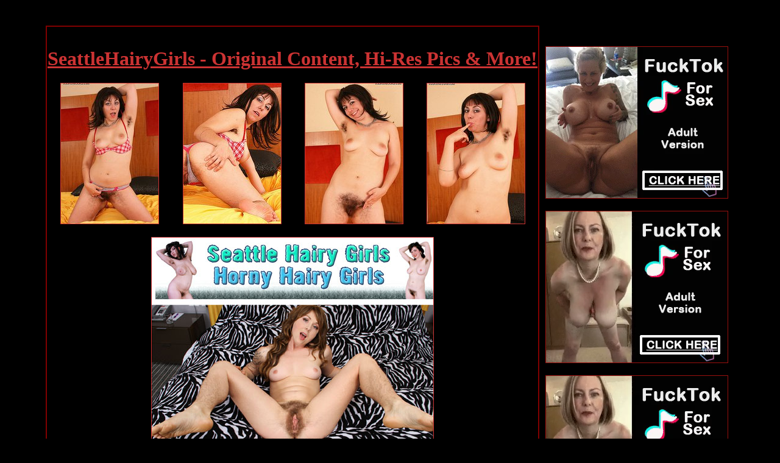

--- FILE ---
content_type: text/html
request_url: http://thehairysex.com/rodney/gallery88nqp/
body_size: 1435
content:
<html>

<head>
<meta http-equiv="Content-Type" content="text/html; charset=windows-1251">
<meta name="keywords"
content="Rodney Moore, hairy pussy, hairy, hairy women, mature hairy pussy, hairy milf, hairy cunt, hairy bush, hairy redhead, hairy wife, hairy erotica, hairy pussies">
<meta name="revisit-after" content="15 days">
<meta name="rating" content="Restricted">
<meta name="language" content="en-us">
<style type="text/css">
<!--
a:link { color: #CC3333; text-decoration: underline}
a:visited { color: #CC3333; text-decoration: none}
a:hover { color: #FFCC33; text-decoration: none}
.GlowTx { filter: Glow(Color=#900000, Strength=5); }
-->
</style>
<title>Hairy Pussy Sylvia Smith</title>
</head>

<body bgcolor="#000000" text="#C0C0C0" link="#FF0000" vlink="#CC3333">
<p align="center">&nbsp;</p>

<table width="1130" align="center" bordercolor="#800000" border="0" cellspacing="0"
cellpadding="0">
  <tr>
    <td>
      <table border="0" width="100%" cellspacing="0" cellpadding="0">
        <tr>
          <td width="75%">
            <table border="1" width="100%" bordercolor="#800000" cellspacing="0" cellpadding="0">
              <tr>
                <td width="100%">
                  <p align="center">&nbsp;</p>
                  <p align="center"><a
    href="http://join.rodneymoore.com/track/MTAxNS4xLjQuNC4wLjAuMC4wLjA"><strong><font
    face="Verdana" size="6">SeattleHairyGirls - Original Content, Hi-Res Pics & More!</font></strong></a></p>
                  <table border="0" width="100%" cellspacing="5" cellpadding="0">
                    <tr>
                      
					  <td width="25%"><p align="center"><a href="./pic/pic_1.jpg"><img src="./thumb/1.jpg" width="160" height="230" border="1"></a></td>
                      <td width="25%"><p align="center"><a href="./pic/pic_2.jpg"><img src="./thumb/2.jpg" width="160" height="230" border="1"></a></td>
                      <td width="25%"><p align="center"><a href="./pic/pic_3.jpg"><img src="./thumb/3.jpg" width="160" height="230" border="1"></a></td>
					  <td width="25%"><p align="center"><a href="./pic/pic_4.jpg"><img src="./thumb/4.jpg" width="160" height="230" border="1"></a></td>
                    </tr>
                  </table>
   
    <p align="center"><a
    href="http://join.rodneymoore.com/track/MTAxNS4xLjQuNC4wLjAuMC4wLjA"><img
    src="http://thehairysex.com/rodney/01/screen/4.jpg" width="462" height="361" alt="Shemale Strokers"
    border="1"></a></p>
   
                  <table border="0" width="100%" cellspacing="5" cellpadding="0">
                    <tr>
					  <td width="25%"><p align="center"><a href="./pic/pic_5.jpg"><img src="./thumb/5.jpg" width="160" height="230" border="1"></a></td>
                      <td width="25%"><p align="center"><a href="./pic/pic_6.jpg"><img src="./thumb/6.jpg" width="160" height="230" border="1"></a></td>
                      <td width="25%"><p align="center"><a href="./pic/pic_7.jpg"><img src="./thumb/7.jpg" width="160" height="230" border="1"></a></td>
					  <td width="25%"><p align="center"><a href="./pic/pic_8.jpg"><img src="./thumb/8.jpg" width="160" height="230" border="1"></a></td>
                    </tr>
                  </table>
                  <p align="center">&nbsp;</p>
                  <p align="center"><a
    href="http://join.rodneymoore.com/track/MTAxNS4xLjQuNC4wLjAuMC4wLjA"><strong><font face="Verdana" size="6">CLICK HERE TO CHECK OUT ALL OUR FINE
                  HORNY HAIRY GIRLS!&nbsp;</font></strong></a></p>
                  <p align="center">&nbsp;</p>
                </td>
              </tr>
            </table>
          </td>
          <td width="25%">
           
		   		


 <table border="0" width="100%" cellspacing="10" cellpadding="0">
              <tr>
                <td width="100%">
                  <p align="center">
				  
				  <script type="text/javascript">
    var ad_idzone = "933786",
    ad_width = "300",
    ad_height = "250"
</script>
<script type="text/javascript" src="https://a.exosrv.com/ads.js"></script>
<noscript>
    <iframe src="https://syndication.exosrv.com/ads-iframe-display.php?idzone=933786&output=noscript&type=300x250" width="300" height="250" scrolling="no" marginwidth="0" marginheight="0" frameborder="0"></iframe>
</noscript>


</td>
              </tr>
              <tr>
			  <tr>
			  
                <td width="100%">
                  <p align="center">
				  
				 <script type="text/javascript">
    var ad_idzone = "933786",
    ad_width = "300",
    ad_height = "250"
</script>
<script type="text/javascript" src="https://a.exosrv.com/ads.js"></script>
<noscript>
    <iframe src="https://syndication.exosrv.com/ads-iframe-display.php?idzone=933786&output=noscript&type=300x250" width="300" height="250" scrolling="no" marginwidth="0" marginheight="0" frameborder="0"></iframe>
</noscript>



</td>
              </tr>
              <tr>
			  <tr>
			    <td width="100%">
                  <p align="center">
				  
				 <script type="text/javascript">
    var ad_idzone = "933786",
    ad_width = "300",
    ad_height = "250"
</script>
<script type="text/javascript" src="https://a.exosrv.com/ads.js"></script>
<noscript>
    <iframe src="https://syndication.exosrv.com/ads-iframe-display.php?idzone=933786&output=noscript&type=300x250" width="300" height="250" scrolling="no" marginwidth="0" marginheight="0" frameborder="0"></iframe>
</noscript>



</td>
              </tr>
              <tr>
			  <tr>
                <td width="100%">
                  <p align="center">
				  
				 <script type="text/javascript">
    var ad_idzone = "933786",
    ad_width = "300",
    ad_height = "250"
</script>
<script type="text/javascript" src="https://a.exosrv.com/ads.js"></script>
<noscript>
    <iframe src="https://syndication.exosrv.com/ads-iframe-display.php?idzone=933786&output=noscript&type=300x250" width="300" height="250" scrolling="no" marginwidth="0" marginheight="0" frameborder="0"></iframe>
</noscript>


</td>
              </tr>
            </table>
				
		   
		   
          </td>
        </tr>
      </table>
    </td>
  </tr>
</table>
   		<script type="application/javascript">
    var ad_idzone = "3612385",
    ad_popup_fallback = false,
    ad_popup_force = false,
    ad_chrome_enabled = true,
    ad_new_tab = false,
    ad_frequency_period = 720,
    ad_frequency_count = 1,
    ad_trigger_method = 3,
    ad_trigger_delay = 0
    ad_t_venor = false; 
</script>
<script type="application/javascript" src="https://a.pemsrv.com/popunder1000.js"></script>



</body>
</html>


--- FILE ---
content_type: text/html; charset=utf-8
request_url: http://syndication.exosrv.com/ads-iframe-display.php?idzone=933786&type=300x250&p=http%3A//thehairysex.com/rodney/gallery88nqp/&dt=1768920260102&sub=&tags=&cookieconsent=true&screen_resolution=1280x720&el=%22
body_size: 1464
content:
<html><body style="margin:0px;"><div style=' border: 1px solid #9a100e; width: 300px; height: 250px; overflow: hidden; box-sizing: border-box;'><div>
    <a href="http://syndication.exosrv.com/click.php?d=H4sIAAAAAAAAA2VRTY.bMBD9K1y4ovH4k.NWq73soYeq58gYQ1ASQw1FoZofX5skdKVqMPM0782bsawlYm2QGJ2XZZpL_lbiR_rCuC7RuouP1byM0aeS45f.yi7VdJ5K_nHxW8nfhZeN9l0jZQ1t20rbuLpEtdg.kaX.5saw.jgPY5hPu98Q.lK_J4mzt2lon6qE7dCHUyrs5Grji8vQLsngIOfxd3T.wc7Rnc7jvAR78092WPyrN.Oj7c8YDiLjB0EExLQyNQIqoOXsz3aI2.zvlRtvxCsmsEKRsklCJgRPB6nmXBtFEkw2AFJiTxzgjjIJsysauGsEIs4xHdn5RnBpjG85NEI65B0Dx7gztcPUgP9Nhz2KL.UilYs4tsFvRW.vVx83Y8KvqaB9Zg7JlBTMJCQk1ExromSd94AjxFPNSO2IMO8vH5h._nj7ov0XeUmoAICxnJ._19x5C.3g9qeq_H2c47rfgSXDJGSGDpcVkb5_kkahug4M98p2zDVaN41hDIRk3ivB_wI_zo05mwIAAA--&cb=e2e_696f94c454d987.42638426"
        id="link_8d3d9c55d6350ace5992d074d9418bde"
        target="_blank"
        ontouchstart=""
        onclick="
            var href='http://syndication.exosrv.com/click.php?d=H4sIAAAAAAAAA2VRTY.bMBD9K1y4ovH4k.NWq73soYeq58gYQ1ASQw1FoZofX5skdKVqMPM0782bsawlYm2QGJ2XZZpL_lbiR_rCuC7RuouP1byM0aeS45f.yi7VdJ5K_nHxW8nfhZeN9l0jZQ1t20rbuLpEtdg.kaX.5saw.jgPY5hPu98Q.lK_J4mzt2lon6qE7dCHUyrs5Grji8vQLsngIOfxd3T.wc7Rnc7jvAR78092WPyrN.Oj7c8YDiLjB0EExLQyNQIqoOXsz3aI2.zvlRtvxCsmsEKRsklCJgRPB6nmXBtFEkw2AFJiTxzgjjIJsysauGsEIs4xHdn5RnBpjG85NEI65B0Dx7gztcPUgP9Nhz2KL.UilYs4tsFvRW.vVx83Y8KvqaB9Zg7JlBTMJCQk1ExromSd94AjxFPNSO2IMO8vH5h._nj7ov0XeUmoAICxnJ._19x5C.3g9qeq_H2c47rfgSXDJGSGDpcVkb5_kkahug4M98p2zDVaN41hDIRk3ivB_wI_zo05mwIAAA--&cb=e2e_696f94c454d987.42638426';
            href += '&clickX=' + event.clientX;
            href += '&clickY=' + event.clientY;
            this.href = href;
        " >
        <video
            id="video_8d3d9c55d6350ace5992d074d9418bde"
            loop
            muted
            autoplay
            playsinline
            preload="auto"
            width="300"
            height="250"
            
        ><source src="http://s3t3d2y1.afcdn.net/library/344676/23a512107567a8983cbb0bea5fbba55ea32feabf.mp4" type="video/mp4" /></video>
    </a>
</div><script>var exoDynamicParams={"id":"8d3d9c55d6350ace5992d074d9418bde","alternateMediaUrl":"http:\/\/s3t3d2y1.afcdn.net\/library\/344676\/82e9a943eed10ebacffd4974d18b4eb62510d170.gif","width":"300","height":"250"};var elemVideo=document.getElementById("video_"+exoDynamicParams.id);if(exoDynamicParams.id&&exoDynamicParams.alternateMediaUrl&&exoDynamicParams.width&&exoDynamicParams.height&&elemVideo!==undefined&&elemVideo!==null){var video=elemVideo.play();if(video===undefined){changeVideoToGif(exoDynamicParams.id,exoDynamicParams.alternateMediaUrl,exoDynamicParams.width,exoDynamicParams.height)}else{video.then(function(_){}).catch(function(error){changeVideoToGif(exoDynamicParams.id,exoDynamicParams.alternateMediaUrl,exoDynamicParams.width,exoDynamicParams.height)})}}function getExtension(fileName){var fileNameSplitted=fileName.split('.');return fileNameSplitted[(fileNameSplitted.length-1)]}function changeVideoToGif(id,image,width,height){var elemLink=document.getElementById('link_'+id);if(getExtension(image)==='gif'&&elemLink!==undefined&&elemLink!==null){var html='<img border="0" width="'+width+'" height="'+height+'" src="'+image+'">';elemLink.innerHTML=html}}</script></div></body></html>

--- FILE ---
content_type: text/html; charset=utf-8
request_url: http://syndication.exosrv.com/ads-iframe-display.php?idzone=933786&type=300x250&p=http%3A//thehairysex.com/rodney/gallery88nqp/&dt=1768920260119&sub=&tags=&cookieconsent=true&screen_resolution=1280x720&el=%22
body_size: 1465
content:
<html><body style="margin:0px;"><div style=' border: 1px solid #9a100e; width: 300px; height: 250px; overflow: hidden; box-sizing: border-box;'><div>
    <a href="http://syndication.exosrv.com/click.php?d=H4sIAAAAAAAAA2VRwY6bMBD9FS5c0XhsY3PcarWXPfRQ9RwZYwhKYlNDUajm42uThK5UjWEe8968MbaSiI1GYnRelmku.VuJH2n5sC7R2IuL1byE6FLJ8stwZZdqOk8l_7i4reTvwslWub6VsoGu66RpbVNivZghkaX6ZoNfXZzH4OfT7jf6oVTvSWLNbRq7pyphMw7.lAo7uZr44jI0SzI4yDn8jtY92Dna0znMizc392THxb16Mz7a_gR_EBk_CCIgpmrdIGANtJzd2Yxxm929suFGvGICKxQp6yRElKARNDWcK11T.soGQLXYEwe4J0k6zSzWcFcIRJxjemTvWsGl1q7j0AppkfcMLONWNxZTA_43HfYovpSLVC5i6LzbisFcry5uWvtfU0H7zByS1VIwnZCQ0DCliJJ13gccIZ5qRvWOCPP.5QPTzx9vX7T_Im8SKgBgLOfn6zV33nw32v2qKncPc1z3f2DJMAmZpsNlRaTvn.lIlDKsgbbrJWBeCrRw1nDV9BzsXy8S0d.bAgAA&cb=e2e_696f94c451c2d2.23035063"
        id="link_b44b140c273550ea4ab90455680392ed"
        target="_blank"
        ontouchstart=""
        onclick="
            var href='http://syndication.exosrv.com/click.php?d=H4sIAAAAAAAAA2VRwY6bMBD9FS5c0XhsY3PcarWXPfRQ9RwZYwhKYlNDUajm42uThK5UjWEe8968MbaSiI1GYnRelmku.VuJH2n5sC7R2IuL1byE6FLJ8stwZZdqOk8l_7i4reTvwslWub6VsoGu66RpbVNivZghkaX6ZoNfXZzH4OfT7jf6oVTvSWLNbRq7pyphMw7.lAo7uZr44jI0SzI4yDn8jtY92Dna0znMizc392THxb16Mz7a_gR_EBk_CCIgpmrdIGANtJzd2Yxxm929suFGvGICKxQp6yRElKARNDWcK11T.soGQLXYEwe4J0k6zSzWcFcIRJxjemTvWsGl1q7j0AppkfcMLONWNxZTA_43HfYovpSLVC5i6LzbisFcry5uWvtfU0H7zByS1VIwnZCQ0DCliJJ13gccIZ5qRvWOCPP.5QPTzx9vX7T_Im8SKgBgLOfn6zV33nw32v2qKncPc1z3f2DJMAmZpsNlRaTvn.lIlDKsgbbrJWBeCrRw1nDV9BzsXy8S0d.bAgAA&cb=e2e_696f94c451c2d2.23035063';
            href += '&clickX=' + event.clientX;
            href += '&clickY=' + event.clientY;
            this.href = href;
        " >
        <video
            id="video_b44b140c273550ea4ab90455680392ed"
            loop
            muted
            autoplay
            playsinline
            preload="auto"
            width="300"
            height="250"
            
        ><source src="http://s3t3d2y1.afcdn.net/library/344676/b3c73c7899450cb3d8fbed622bf19cca7d51a723.mp4" type="video/mp4" /></video>
    </a>
</div><script>var exoDynamicParams={"id":"b44b140c273550ea4ab90455680392ed","alternateMediaUrl":"http:\/\/s3t3d2y1.afcdn.net\/library\/344676\/20f790be85ab6572525198560350d7cc83107f2a.gif","width":"300","height":"250"};var elemVideo=document.getElementById("video_"+exoDynamicParams.id);if(exoDynamicParams.id&&exoDynamicParams.alternateMediaUrl&&exoDynamicParams.width&&exoDynamicParams.height&&elemVideo!==undefined&&elemVideo!==null){var video=elemVideo.play();if(video===undefined){changeVideoToGif(exoDynamicParams.id,exoDynamicParams.alternateMediaUrl,exoDynamicParams.width,exoDynamicParams.height)}else{video.then(function(_){}).catch(function(error){changeVideoToGif(exoDynamicParams.id,exoDynamicParams.alternateMediaUrl,exoDynamicParams.width,exoDynamicParams.height)})}}function getExtension(fileName){var fileNameSplitted=fileName.split('.');return fileNameSplitted[(fileNameSplitted.length-1)]}function changeVideoToGif(id,image,width,height){var elemLink=document.getElementById('link_'+id);if(getExtension(image)==='gif'&&elemLink!==undefined&&elemLink!==null){var html='<img border="0" width="'+width+'" height="'+height+'" src="'+image+'">';elemLink.innerHTML=html}}</script></div></body></html>

--- FILE ---
content_type: text/html; charset=utf-8
request_url: http://syndication.exosrv.com/ads-iframe-display.php?idzone=933786&type=300x250&p=http%3A//thehairysex.com/rodney/gallery88nqp/&dt=1768920260138&sub=&tags=&cookieconsent=true&screen_resolution=1280x720&el=%22
body_size: 1468
content:
<html><body style="margin:0px;"><div style=' border: 1px solid #9a100e; width: 300px; height: 250px; overflow: hidden; box-sizing: border-box;'><div>
    <a href="http://syndication.exosrv.com/click.php?d=H4sIAAAAAAAAA2VRwY6bMBD9FS5c0XhsY_u41Wove.ih6jkyxhCUBFObolDNx9eQhK5UDTCPeW_eDFhJRKORGJ3neUolfyvxI19jWOZo3cXHKs0h.lxy_NJf2aWazlPJPy5.Lfm78LJRvmukNNC2rbSNMyXWs.0zWapvLoyLj2kIYzrtfsPYl.o9S5y9TUP7VGVsh3485cJOLja.uA3aORscZAq_o_MPNkV3Ooc0j_bmn.ww.1fvho.2P2E8iA0_CCIgpmptELAGms_.bIe4Jn.vXLgRr5jACkXOOgsRJWgETYZzpWvKb5sBUC32xAHuWZL_5ibWcFcIRJxjvmXnG8Gl1r7l0AjpkHcMHONOG4e5Af.bDnsUX8pFLhcxtKNfi95erz6uWo._poL2mVtIVkvBdEZCgmFKEWXrbQ84QjzVjOodEW77ywemnz_evmj_xbYkVADA2Jafj9fctI7t4Pajqvw9pLjs38CyYRYio8NlQaTvn2SE1YqrzkqGYDuDXNetZMzqVhrN.V_SgrI.mwIAAA--&cb=e2e_696f94c4570619.24681987"
        id="link_c9e290cae84d386a00d2e3f45b202999"
        target="_blank"
        ontouchstart=""
        onclick="
            var href='http://syndication.exosrv.com/click.php?d=H4sIAAAAAAAAA2VRwY6bMBD9FS5c0XhsY_u41Wove.ih6jkyxhCUBFObolDNx9eQhK5UDTCPeW_eDFhJRKORGJ3neUolfyvxI19jWOZo3cXHKs0h.lxy_NJf2aWazlPJPy5.Lfm78LJRvmukNNC2rbSNMyXWs.0zWapvLoyLj2kIYzrtfsPYl.o9S5y9TUP7VGVsh3485cJOLja.uA3aORscZAq_o_MPNkV3Ooc0j_bmn.ww.1fvho.2P2E8iA0_CCIgpmptELAGms_.bIe4Jn.vXLgRr5jACkXOOgsRJWgETYZzpWvKb5sBUC32xAHuWZL_5ibWcFcIRJxjvmXnG8Gl1r7l0AjpkHcMHONOG4e5Af.bDnsUX8pFLhcxtKNfi95erz6uWo._poL2mVtIVkvBdEZCgmFKEWXrbQ84QjzVjOodEW77ywemnz_evmj_xbYkVADA2Jafj9fctI7t4Pajqvw9pLjs38CyYRYio8NlQaTvn2SE1YqrzkqGYDuDXNetZMzqVhrN.V_SgrI.mwIAAA--&cb=e2e_696f94c4570619.24681987';
            href += '&clickX=' + event.clientX;
            href += '&clickY=' + event.clientY;
            this.href = href;
        " >
        <video
            id="video_c9e290cae84d386a00d2e3f45b202999"
            loop
            muted
            autoplay
            playsinline
            preload="auto"
            width="300"
            height="250"
            
        ><source src="http://s3t3d2y1.afcdn.net/library/344676/b3c73c7899450cb3d8fbed622bf19cca7d51a723.mp4" type="video/mp4" /></video>
    </a>
</div><script>var exoDynamicParams={"id":"c9e290cae84d386a00d2e3f45b202999","alternateMediaUrl":"http:\/\/s3t3d2y1.afcdn.net\/library\/344676\/20f790be85ab6572525198560350d7cc83107f2a.gif","width":"300","height":"250"};var elemVideo=document.getElementById("video_"+exoDynamicParams.id);if(exoDynamicParams.id&&exoDynamicParams.alternateMediaUrl&&exoDynamicParams.width&&exoDynamicParams.height&&elemVideo!==undefined&&elemVideo!==null){var video=elemVideo.play();if(video===undefined){changeVideoToGif(exoDynamicParams.id,exoDynamicParams.alternateMediaUrl,exoDynamicParams.width,exoDynamicParams.height)}else{video.then(function(_){}).catch(function(error){changeVideoToGif(exoDynamicParams.id,exoDynamicParams.alternateMediaUrl,exoDynamicParams.width,exoDynamicParams.height)})}}function getExtension(fileName){var fileNameSplitted=fileName.split('.');return fileNameSplitted[(fileNameSplitted.length-1)]}function changeVideoToGif(id,image,width,height){var elemLink=document.getElementById('link_'+id);if(getExtension(image)==='gif'&&elemLink!==undefined&&elemLink!==null){var html='<img border="0" width="'+width+'" height="'+height+'" src="'+image+'">';elemLink.innerHTML=html}}</script></div></body></html>

--- FILE ---
content_type: text/html; charset=utf-8
request_url: http://syndication.exosrv.com/ads-iframe-display.php?idzone=933786&type=300x250&p=http%3A//thehairysex.com/rodney/gallery88nqp/&dt=1768920260159&sub=&tags=&cookieconsent=true&screen_resolution=1280x720&el=%22
body_size: 1464
content:
<html><body style="margin:0px;"><div style=' border: 1px solid #9a100e; width: 300px; height: 250px; overflow: hidden; box-sizing: border-box;'><div>
    <a href="http://syndication.exosrv.com/click.php?d=H4sIAAAAAAAAA2VRwY6bMBD9FS5c0XhsY3PcarWXPfRQ9RwZ2xCUxFCbolDNx9eQhK5UDWae5r15M5aVRGw0EqPzPE.p5G8lfuQvjMscjb34WKV5jD6XLL_0V3appvNU8o.LX0v.[base64].[base64]&cb=e2e_696f94c4558979.98552067"
        id="link_3acae5ba73e5f5587081dd2f48d7c3cc"
        target="_blank"
        ontouchstart=""
        onclick="
            var href='http://syndication.exosrv.com/click.php?d=H4sIAAAAAAAAA2VRwY6bMBD9FS5c0XhsY3PcarWXPfRQ9RwZ2xCUxFCbolDNx9eQhK5UDWae5r15M5aVRGw0EqPzPE.p5G8lfuQvjMscjb34WKV5jD6XLL_0V3appvNU8o.LX0v.[base64].[base64]&cb=e2e_696f94c4558979.98552067';
            href += '&clickX=' + event.clientX;
            href += '&clickY=' + event.clientY;
            this.href = href;
        " >
        <video
            id="video_3acae5ba73e5f5587081dd2f48d7c3cc"
            loop
            muted
            autoplay
            playsinline
            preload="auto"
            width="300"
            height="250"
            
        ><source src="http://s3t3d2y1.afcdn.net/library/344676/23a512107567a8983cbb0bea5fbba55ea32feabf.mp4" type="video/mp4" /></video>
    </a>
</div><script>var exoDynamicParams={"id":"3acae5ba73e5f5587081dd2f48d7c3cc","alternateMediaUrl":"http:\/\/s3t3d2y1.afcdn.net\/library\/344676\/82e9a943eed10ebacffd4974d18b4eb62510d170.gif","width":"300","height":"250"};var elemVideo=document.getElementById("video_"+exoDynamicParams.id);if(exoDynamicParams.id&&exoDynamicParams.alternateMediaUrl&&exoDynamicParams.width&&exoDynamicParams.height&&elemVideo!==undefined&&elemVideo!==null){var video=elemVideo.play();if(video===undefined){changeVideoToGif(exoDynamicParams.id,exoDynamicParams.alternateMediaUrl,exoDynamicParams.width,exoDynamicParams.height)}else{video.then(function(_){}).catch(function(error){changeVideoToGif(exoDynamicParams.id,exoDynamicParams.alternateMediaUrl,exoDynamicParams.width,exoDynamicParams.height)})}}function getExtension(fileName){var fileNameSplitted=fileName.split('.');return fileNameSplitted[(fileNameSplitted.length-1)]}function changeVideoToGif(id,image,width,height){var elemLink=document.getElementById('link_'+id);if(getExtension(image)==='gif'&&elemLink!==undefined&&elemLink!==null){var html='<img border="0" width="'+width+'" height="'+height+'" src="'+image+'">';elemLink.innerHTML=html}}</script></div></body></html>